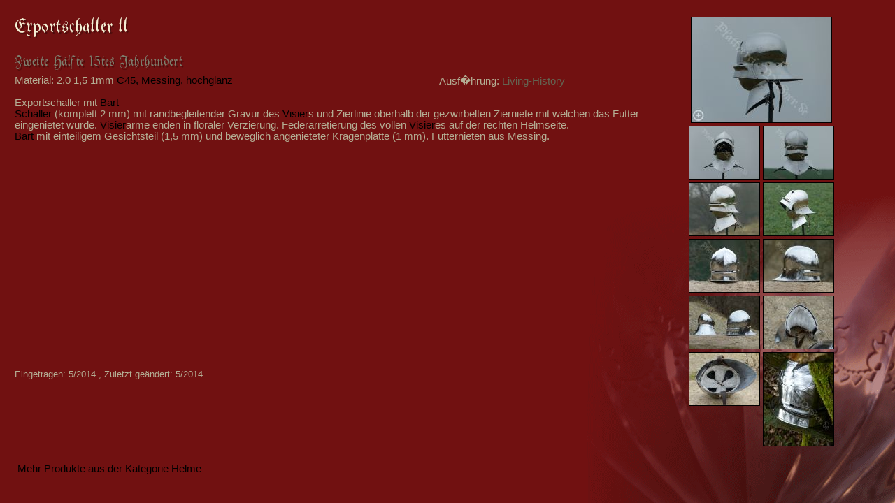

--- FILE ---
content_type: text/html
request_url: https://plattnerei-wiedner.de/produkt_details.php?prodid=138
body_size: 16087
content:
<!--<DOCTYPE html PUBLIC "-//W3C//DTD XHTML 1.1//de" "http://www.w3.org/TR/xhtml11/DTD/xhtml11.dtd"> -->
<html xmlns="http://www.w3.org/1999/xhtml" dir="ltr" lang="de"><head>
<meta name="robots" 				content="index, follow">	<title>Plattnerei Wiedner</title>
	<link rel="shortcut icon" href="./favicon.ico">
	<link rel="stylesheet"  	href="/./style/style.css">
	
	<!--<meta http-equiv="Content-Type"  	content="text/html; charset=iso-8859-1"> -->
	<meta http-equiv="Content-Type" content="text/html; charset=utf-8"/>
	<meta name="baseurl"             	content="https://www.Plattnerei-Wiedner.de"> 

		<meta name="description" 		content="Reproduktion historischer Harnische und Harnischteile, Maßanfertigungen für Museen, Living History, Schaukampf, Theater, Sport und Larp">
	<meta name="author" 			content="Christian Wiedner">
	<meta name="keywords" 			content="Gotischer,Harnisch,Brust,Rücken,Spätgotisch,Plattenrock,Krebs,Mailänder,Beinzeug,Armzeug,Kniekacheln,Panzerhandschuhe,Rüstung,gehärtet,Schaukampf,Larp,Living,History,Reenactment,Techniken,Plattnern,Plattnerei,Harnischmühle,Polieren">
		<meta name="Content-Language" 	content="de">
	<meta http-equiv="Language" 	content="de"> 
	<meta name="language-v"       	content="German">
	<meta name="revisit-after" 		content="7 days">
	<meta name="audience" 			content="Living History Darsteller, Museen, Privatleute, Larpspieler">
	<meta name="page-topic" 		content="Commercial">
	<meta name="page-type" 			content="Firmenseite">
	<meta name="location" 			content="Lieskau, Halle an der Saale, Sachsen, Deutschland">
	<meta name="coverage" 			content="Europa">
		<meta name="DC.Title" 			content="Plattnerei Wiedner">
	<meta name="DC.Creator" 		content="Christian Wiedner">
	<meta name="DC.Subject" 		content="Reproduktion historischer Harnische und Harnischteile, Maßanfertigungen für Museen, Living History, Schaukampf, Theater, Sport und Larp">
	<meta name="DC.Description"		content="Reproduktion historischer Harnische und Harnischteile, Maßanfertigungen für Museen, Living History, Schaukampf, Theater, Sport und Larp">
	<meta name="DC.Publisher" 		content="Plattnerei Wiedner">
	<meta name="DC.Contributor" 	content="Christian Wiedner">
	<meta name="DC.Date" 			content="1997">
	<meta name="DC.Type" 			content="Text">
	<meta name="DC.Format" 			content="text/html">
	<meta name="DC.Identifier" 		content="https://www.Plattnerei-Wiedner.de">
	<meta name="DC.Source" 			content="http://de.wikipedia.de/mittelalter">
	<meta name="DC.Language" 		content="de">
	<meta name="DC.Relation" 		content="Dynamisch generierte Unterseite">
	<meta name="DC.Coverage" 		content="Europa">
	<meta name="DC.Rights" 			content="https://www.Plattnerei-Wiedner.dehaftung.php">
<meta name="verify-v1" content="iCA/vwqJXEghJ2qf477EKz4neMWT4flLYJWxUMJ4ndU=" />
	<meta name="uptonow"			content="0.039422035217285">

	<script language="javascript" src="./scripts/imgchanger.js"></script>

<script language="javascript" src="./scripts/tooltips.js"></script>
	<script language="javascript">
	
		function showThumb(which)
		{
			
			var currentBigImageFileName 	= document.productForm.elements['imgbigfilename'].value;
			var currentBigImageText			= document.productForm.elements['imgbigtext'].value;
			var currentBigImageID			= document.productForm.elements['imgbigid'].value;
                        var currentBigImageFolder		= document.productForm.elements['imgbigfolder'].value;
			var currentBigImageRatio		= document.productForm.elements['imgbigratio'].value;
		
			var currentSmallImageFileName 	= document.productForm.elements['imgsmallfilename'+which].value;
			var currentSmallImageText		= document.productForm.elements['imgsmalltext'+which].value;		
			var currentSmallImageID			= document.productForm.elements['imgsmallid'+which].value;	
                        var currentSmallImageFolder			= document.productForm.elements['imgsmallfolder'+which].value;
			var currentSmallImageRatio			= document.productForm.elements['imgsmallratio'+which].value;
			
			var newBigImageThumb			= "produkt_bild.php?f="+currentSmallImageFileName+"&d="+currentSmallImageFolder+"&sz=m&z=1";
			var newSmallImageThumb			= "produkt_bild.php?f="+currentBigImageFileName+"&d="+currentBigImageFolder+"&sz=t";
			
			changeImg('imgbig'			,newBigImageThumb);	
			changeImg('imgsmall'+which	,newSmallImageThumb);	
			
			setTitle('imgbig'			,currentSmallImageText);	
			setTitle('imgsmall'+which	,currentBigImageText);
			
			document.productForm.elements['imgbigfilename'].value	= currentSmallImageFileName;
			document.productForm.elements['imgbigtext'].value		= currentSmallImageText;
			document.productForm.elements['imgbigid'].value			= currentSmallImageID;
			document.productForm.elements['imgbigfolder'].value			= currentSmallImageFolder;
                        document.productForm.elements['imgbigratio'].value			= currentSmallImageRatio;

			document.productForm.elements['imgsmallfilename'+which].value  	= currentBigImageFileName;
			document.productForm.elements['imgsmalltext'+which].value 		= currentBigImageText;	
			document.productForm.elements['imgsmallid'+which].value 		= currentBigImageID;
                        document.productForm.elements['imgsmallfolder'+which].value 		= currentBigImageFolder;
			document.productForm.elements['imgsmallratio'+which].value 		= currentBigImageRatio;

			scroll(0,0);
		}
		
		
		
		function showBig()
		{
			var currentID    = document.productForm.elements['imgbigid'].value;
                        var currentRatio = document.productForm.elements['imgbigratio'].value;
var height       = 600+20;
var width        = (height*currentRatio)+20;

			newwin= window.open('produkt_grossansicht.php?id='+escape(currentID ),'Produktbild','width='+width+',height='+height+',scrollbars=no');
		}

         
	document.onload=preloadImages('','produkt_bild.php?f=rOZ-GeM8vPDyegMx5F27dmahFx-FA.jpg&d=products&sz=m&z=1','produkt_bild.php?f=rOEVNF5Efo-yDp0isxhhI1SK-Eu-9.jpg&d=products&sz=m&z=1','produkt_bild.php?f=f4oa3DIhmsM6fvbG6KG8pC2uwbnhs.jpg&d=products&sz=m&z=1','produkt_bild.php?f=vH0h0hLVSPb4Ijuy6NDSTuJ8pCE-H.jpg&d=products&sz=m&z=1','produkt_bild.php?f=bZqqKd1Fh2UtKOfoP4D7UI6-1f9SY.jpg&d=products&sz=m&z=1','produkt_bild.php?f=WvdkVPQf-v0WIhAxqU74cthg7yGKx.jpg&d=products&sz=m&z=1','produkt_bild.php?f=24QmtyhufFKp9uHEDkPwJobraOape.jpg&d=products&sz=m&z=1','produkt_bild.php?f=d5GpMY9lSv-f5rSuEiBQp5sz44JGE.jpg&d=products&sz=m&z=1','produkt_bild.php?f=dOJjA6TUZq4R1mJPtvhjKnpvpQoAB.jpg&d=products&sz=m&z=1','produkt_bild.php?f=tzB2utQvF3dh8ul5fLQzMcfgOac1D.jpg&d=products&sz=m&z=1','produkt_bild.php?f=LUrLVFN6oknhD-SFWm1UllzYcYOMd.jpg&d=products&sz=m&z=1');

</script>
</head>

<body>
<div id="wrapper">
<a name="top"></a>
<div class="toolTip" id="leveldesc">Ausführung in handwerklich hochqualitativer Verarbeitung, mit Schwerpunkt auf die Umsetzung aller der Beleglage entsprechenden Details.</div>
<form name="productForm">
<table class="productDetails">
<tr>
	<th colspan="2" class="productName"><h1><img 	src			= '/parse_text.php?text=Exportschaller+ll&size=24&light=0&shadow=1&mw=70&a=-1' 
									alt			= 'Exportschaller ll' 
									title		='Exportschaller ll' 
									class='imgtext'></h1>
</th>
	<td rowspan="7" class="images" width="205">
	<table><tr><td colspan="2" class='productMasterImage'><img 		id			= "imgbig"
															name		= "imgbig"
															src			="produkt_bild.php?f=rOZ-GeM8vPDyegMx5F27dmahFx-FA.jpg&d=products&sz=m&z=1"
															alt			=""
															title		=""
															onclick		="showBig()"
														
			><input 	type='hidden' name='imgbigfilename' value='rOZ-GeM8vPDyegMx5F27dmahFx-FA.jpg'><input
					 type='hidden' name='imgbigtext' 		value=''><input
					 type='hidden' name='imgbigid' 			value='1153'><input
					 type='hidden' name='imgbigfolder' 		value='products'><input
					 type='hidden' name='imgbigratio' 		value='1.33'></td>
			</tr>
			<tr><td class='productGalleryImage'><img 		id			= "imgsmall1154"
															name		= "img1154"
															src			="produkt_bild.php?f=rOEVNF5Efo-yDp0isxhhI1SK-Eu-9.jpg&d=products&sz=t"
															alt			=""
															title		=""
															onclick		="showThumb(1154)"
													
		><input type='hidden' name='imgsmallfilename1154' value='rOEVNF5Efo-yDp0isxhhI1SK-Eu-9.jpg'><input
		 type='hidden' name='imgsmalltext1154' value=''><input
		 type='hidden' name='imgsmallid1154' value='1154'><input
		 type='hidden' name='imgsmallfolder1154' value='products'><input
		 type='hidden' name='imgsmallratio1154' value='1.33'></td><td class='productGalleryImage'><img 		id			= "imgsmall1155"
															name		= "img1155"
															src			="produkt_bild.php?f=f4oa3DIhmsM6fvbG6KG8pC2uwbnhs.jpg&d=products&sz=t"
															alt			=""
															title		=""
															onclick		="showThumb(1155)"
													
		><input type='hidden' name='imgsmallfilename1155' value='f4oa3DIhmsM6fvbG6KG8pC2uwbnhs.jpg'><input
		 type='hidden' name='imgsmalltext1155' value=''><input
		 type='hidden' name='imgsmallid1155' value='1155'><input
		 type='hidden' name='imgsmallfolder1155' value='products'><input
		 type='hidden' name='imgsmallratio1155' value='1.33'></td>
			</tr>
			<tr><td class='productGalleryImage'><img 		id			= "imgsmall1156"
															name		= "img1156"
															src			="produkt_bild.php?f=vH0h0hLVSPb4Ijuy6NDSTuJ8pCE-H.jpg&d=products&sz=t"
															alt			=""
															title		=""
															onclick		="showThumb(1156)"
													
		><input type='hidden' name='imgsmallfilename1156' value='vH0h0hLVSPb4Ijuy6NDSTuJ8pCE-H.jpg'><input
		 type='hidden' name='imgsmalltext1156' value=''><input
		 type='hidden' name='imgsmallid1156' value='1156'><input
		 type='hidden' name='imgsmallfolder1156' value='products'><input
		 type='hidden' name='imgsmallratio1156' value='1.33'></td><td class='productGalleryImage'><img 		id			= "imgsmall1157"
															name		= "img1157"
															src			="produkt_bild.php?f=bZqqKd1Fh2UtKOfoP4D7UI6-1f9SY.jpg&d=products&sz=t"
															alt			=""
															title		=""
															onclick		="showThumb(1157)"
													
		><input type='hidden' name='imgsmallfilename1157' value='bZqqKd1Fh2UtKOfoP4D7UI6-1f9SY.jpg'><input
		 type='hidden' name='imgsmalltext1157' value=''><input
		 type='hidden' name='imgsmallid1157' value='1157'><input
		 type='hidden' name='imgsmallfolder1157' value='products'><input
		 type='hidden' name='imgsmallratio1157' value='1.33'></td>
			</tr>
			<tr><td class='productGalleryImage'><img 		id			= "imgsmall1158"
															name		= "img1158"
															src			="produkt_bild.php?f=WvdkVPQf-v0WIhAxqU74cthg7yGKx.jpg&d=products&sz=t"
															alt			=""
															title		=""
															onclick		="showThumb(1158)"
													
		><input type='hidden' name='imgsmallfilename1158' value='WvdkVPQf-v0WIhAxqU74cthg7yGKx.jpg'><input
		 type='hidden' name='imgsmalltext1158' value=''><input
		 type='hidden' name='imgsmallid1158' value='1158'><input
		 type='hidden' name='imgsmallfolder1158' value='products'><input
		 type='hidden' name='imgsmallratio1158' value='1.33'></td><td class='productGalleryImage'><img 		id			= "imgsmall1159"
															name		= "img1159"
															src			="produkt_bild.php?f=24QmtyhufFKp9uHEDkPwJobraOape.jpg&d=products&sz=t"
															alt			=""
															title		=""
															onclick		="showThumb(1159)"
													
		><input type='hidden' name='imgsmallfilename1159' value='24QmtyhufFKp9uHEDkPwJobraOape.jpg'><input
		 type='hidden' name='imgsmalltext1159' value=''><input
		 type='hidden' name='imgsmallid1159' value='1159'><input
		 type='hidden' name='imgsmallfolder1159' value='products'><input
		 type='hidden' name='imgsmallratio1159' value='1.33'></td>
			</tr>
			<tr><td class='productGalleryImage'><img 		id			= "imgsmall1160"
															name		= "img1160"
															src			="produkt_bild.php?f=d5GpMY9lSv-f5rSuEiBQp5sz44JGE.jpg&d=products&sz=t"
															alt			=""
															title		=""
															onclick		="showThumb(1160)"
													
		><input type='hidden' name='imgsmallfilename1160' value='d5GpMY9lSv-f5rSuEiBQp5sz44JGE.jpg'><input
		 type='hidden' name='imgsmalltext1160' value=''><input
		 type='hidden' name='imgsmallid1160' value='1160'><input
		 type='hidden' name='imgsmallfolder1160' value='products'><input
		 type='hidden' name='imgsmallratio1160' value='1.33'></td><td class='productGalleryImage'><img 		id			= "imgsmall1161"
															name		= "img1161"
															src			="produkt_bild.php?f=dOJjA6TUZq4R1mJPtvhjKnpvpQoAB.jpg&d=products&sz=t"
															alt			=""
															title		=""
															onclick		="showThumb(1161)"
													
		><input type='hidden' name='imgsmallfilename1161' value='dOJjA6TUZq4R1mJPtvhjKnpvpQoAB.jpg'><input
		 type='hidden' name='imgsmalltext1161' value=''><input
		 type='hidden' name='imgsmallid1161' value='1161'><input
		 type='hidden' name='imgsmallfolder1161' value='products'><input
		 type='hidden' name='imgsmallratio1161' value='1.33'></td>
			</tr>
			<tr><td class='productGalleryImage'><img 		id			= "imgsmall1162"
															name		= "img1162"
															src			="produkt_bild.php?f=tzB2utQvF3dh8ul5fLQzMcfgOac1D.jpg&d=products&sz=t"
															alt			=""
															title		=""
															onclick		="showThumb(1162)"
													
		><input type='hidden' name='imgsmallfilename1162' value='tzB2utQvF3dh8ul5fLQzMcfgOac1D.jpg'><input
		 type='hidden' name='imgsmalltext1162' value=''><input
		 type='hidden' name='imgsmallid1162' value='1162'><input
		 type='hidden' name='imgsmallfolder1162' value='products'><input
		 type='hidden' name='imgsmallratio1162' value='1.33'></td><td class='productGalleryImage'><img 		id			= "imgsmall1163"
															name		= "img1163"
															src			="produkt_bild.php?f=LUrLVFN6oknhD-SFWm1UllzYcYOMd.jpg&d=products&sz=t"
															alt			=""
															title		=""
															onclick		="showThumb(1163)"
													
		><input type='hidden' name='imgsmallfilename1163' value='LUrLVFN6oknhD-SFWm1UllzYcYOMd.jpg'><input
		 type='hidden' name='imgsmalltext1163' value=''><input
		 type='hidden' name='imgsmallid1163' value='1163'><input
		 type='hidden' name='imgsmallfolder1163' value='products'><input
		 type='hidden' name='imgsmallratio1163' value='0.75'></td>	</tr></table></td>
</tr>
<tr>
	<th colspan="2" class="productTime"><img 	src			= '/parse_text.php?text=Zweite+H%E4lfte+15tes+Jahrhundert&size=18&light=1&shadow=1&mw=50&a=-1' 
									alt			= 'Zweite H�lfte 15tes Jahrhundert' 
									title		='Zweite H�lfte 15tes Jahrhundert' 
									class='imgtext'></th>
</tr>
<tr>
	<td class="productMaterial">Material: 2,0  1,5  1mm <a href='faq.php#faq-14'>C45, Messing, hochglanz</a></td>
	<td class="productLevel">Ausf�hrung:<div class="hasToolTip" onmouseover="showToolTip('leveldesc');"
onmouseout="hideToolTip('leveldesc');"> Living-History</div></td>
</tr>

<tr>
	<td colspan="2" class="productDesc">Exportschaller mit <a class="link" href="glossar.php?letter=B#Bart">Bart</a><br /><a class="link" href="glossar.php?letter=S#Schaller">Schaller</a> (komplett 2 mm) mit randbegleitender Gravur des <a class="link" href="glossar.php?letter=V#Visier">Visier</a>s und Zierlinie oberhalb der gezwirbelten Zierniete mit welchen das Futter eingenietet wurde. <a class="link" href="glossar.php?letter=V#Visier">Visier</a>arme enden in floraler Verzierung. Federarretierung des vollen <a class="link" href="glossar.php?letter=V#Visier">Visier</a>es auf der rechten Helmseite. <br /><a class="link" href="glossar.php?letter=B#Bart">Bart</a> mit einteiligem Gesichtsteil (1,5 mm) und beweglich angenieteter Kragenplatte (1 mm). Futternieten aus Messing.</td>
</tr>

<tr>
	<td colspan="2" class="productDates">
Eingetragen: 5/2014 , 
Zuletzt ge&auml;ndert: 5/2014</td>
</tr>

<tr>
	<td colspan="2" class="productPrice">
</td>
</tr>
</table>
</form>
<div class="productCategory"><a href="produkt_kategorie.php?catid=2">Mehr Produkte aus der Kategorie Helme</a>
</div>
<!-- (0.053846120834351) --><div>
</body>
</html>


--- FILE ---
content_type: text/css
request_url: https://plattnerei-wiedner.de/style/style.css
body_size: 27534
content:
/*  
******************************************************************
Project:			Plattnerei-Wiedner.de Dynamic Version (v1.0)
Language:		  multilingual          
Purpose:			Global stylesheet
******************************************************************
$Workfile: style.css $
$Author: Jens B�rner $
$Date: 11.02.06 19:32 $
$Revision: 4 $
**************
$Log: /diu-minnezit.de/STYLE/style.css $	

******************************************************************
*/

/*--------------------------------------------------
general
----------------------------------------------------*/
body
{
	font-family:"Trebuchet MS","Book Antiqua","Arial";
}

body, body table, body td, body th
{
 font-size: 11pt;
}

body.intern, body.intern table, body.intern th, body.intern td
{
 font-size:9pt;
}

body.internnav, body.internnav table, body.internnav th, body.internnav td
{
 font-size:9pt;
}

/*--------------------------------------------------
Body
----------------------------------------------------*/
/* main content */
body
{
	background: #711111 url('../images/bg_harness.png') no-repeat fixed bottom right;
	padding:10px;
	/*color:black;*/
color:#b4ae94;
	
}
body.intern
{
    color:black;
}
body.popup
{
	background: #711111 url('../images/bg_harness.png') no-repeat fixed bottom right;
	padding:2px;
	color:black;
}
/*
HTML {
overflow: -moz-scrollbars-vertical;
}
* html
{
overflow-y: scroll;
}
*/
#wrapper
{
	width: 95%;
}


body.nav
{
	background: #711111;
}

/*--------------------------------------------------
Body intern
----------------------------------------------------*/
body.internnav
{
	background: white;
	padding: 0px;
	margin: 2px;
}
body.intern
{
	background: white url('../images/bg_harness_white.jpg') no-repeat fixed bottom right;
	padding: 5px;
}
body.internpopup
{
	background: white url('../images/bg_harness_white.jpg') no-repeat fixed bottom right;
	padding: 0px;
}
body.internmedia
{
	background: white;
	padding: 0px;
	margin: 0px;
}
/*--------------------------------------------------
menu intern
----------------------------------------------------*/
ul.menu
{
	list-style-type:none;
	list-style-position:outside;
	padding:2px;
	margin:0px;
	
	-moz-border-radius-bottomleft:4px;
	-moz-border-radius-bottomright:4px;
	-moz-border-radius-topleft:4px;
	-moz-border-radius-topright:4px;
	color:black;
	border: 1px solid silver;
	width: 140px;
	background: #F0F0F0;
	margin:0px;
}
ul.menu ul
{
	list-style-type:none;
	list-style-position:outside;
	padding-left:0px;
	margin:0px;
}

.internnav ul li
{
	padding: 1px;
	list-style-type:none;
	text-align:left;
}

.internnav ul li a
{
	color:black;
}

div.menuItem
{
	padding-left:2px;
	margin:0px;
	border: 1px solid #F0F0F0;
}

div.menuItem:hover
{
	-moz-border-radius-bottomleft:4px;
	-moz-border-radius-bottomright:4px;
	-moz-border-radius-topleft:4px;
	-moz-border-radius-topright:4px;
	border: 1px solid silver;
	background: #D0D0D0;
}
div.menuItem:hover a
{
	color: #711111;
}
* html div.menuItem a
{
	border: 1px solid transparent;
	padding-left: 2px;
	padding-right: 2px;
}
* html div.menuItem a:hover
{
	color: #711111;
	border: 1px solid silver;
	padding-left: 2px;
	padding-right: 2px;
	background: #D0D0D0;
}
div.menuHeadline
{
	font-weight:bold;
	
	margin:0px;
	border: 1px solid #F0F0F0;
}
/*--------------------------------------------------
intern start
----------------------------------------------------*/
#internStart
{
	border-collapse:seperate;
	border-spacing:10px;
}
#internStart td ul li a
{
}

/*--------------------------------------------------
Framework
----------------------------------------------------*/
table
{
empty-cells:show; 
}
/* outside the main content */
.bordertop
{
	background: url('../images/bg_border_top.png') repeat-x top left;
}
#right
{
	background: #414141 url('../images/bg_gen.jpg') repeat;
	margin: 0px;
	padding:0px;
	height:100%;
}
#rightcontainer
{
	background: url('../images/bg_right_bar.png') repeat-y;
	height:100%;
}
#rightcontent
{
	width:100%;
	height:100%;
	background: url('../images/bg_right.jpg') no-repeat bottom left;
	border-collapse: collapse;
}
#rightcontent td
{
	margin: 0px;
	padding: 0px;
}
#rightright
{
	width:33px;
}
#rightleft
{
	
	width:17px;
	height:100%;
}

#top
{
	background: #414141 url('../images/bg_gen.jpg') repeat;
	margin: 0px;
	padding:0px;
}
#topcontainer
{
	background: url('../images/bg_top.jpg') repeat-x top right;
}
#topcontent
{
	width:100%;
	height:100%;
	border-collapse: collapse;
	
}
#topcontent td
{
	margin: 0px;
	padding: 0px;
}
#topright
{
	background: url('../images/bg_top_right.jpg') no-repeat top right;
	width: 50px;
	height:150px;
}
#topmain
{
	background: url('../images/bg_top_header.jpg') no-repeat top left;
	height:150px;
	vertical-align:bottom;
}

#topleft
{
	background: url('../images/bg_top_left.jpg') no-repeat top left;
	width: 248px;
	height:150px;
}
#topmark
{
 	width:96px;
	height:97px;
	border:0px;
	position:absolute;
	top:13px;
	left:116px;
}
#toptitle
{
 	width:534px;
	height:101px;
	border:0px;
	position:absolute;
	top:17px;
	left:258px;
}

#nav
{
	background: #414141 url('../images/bg_gen.jpg') repeat;
	margin: 0px;
	padding:0px;
}
#navcontainer
{
	background: url('../images/bg_nav_bar.png') repeat-y;
	width:100%;
	height:100%;

}
#navcontent
{
	width:100%;
	height:100%;
	background: url('../images/bg_nav_armour.png') no-repeat bottom left;
	border-collapse: collapse;
}
#navcontent td
{
	margin: 0px;
	padding: 0px;
}
#navtop
{
	width:161;
	height:200;
	vertical-align:top;
	text-align:right;
}
#navleft
{
	width:87px;
}

#bottom
{
	background: #414141 url('../images/bg_gen.jpg') repeat;
	margin: 0px;
	padding:0px;
}
#bottomcontainer
{
	background: url('../images/bg_bottom_bar.png') repeat-x;
	width:100%;
	height:100%;

}
#bottomcontent
{
	width:100%;
	height:100%;
	background: url('../images/bg_bottom.jpg') no-repeat bottom right;
	border-collapse: collapse;
}
#bottomcontent td
{
	margin:0px;
	padding:0px;
}
#bottomarmour
{
	background: url('../images/bg_bottom_armour.png') no-repeat top left;
 	width:137;
	 height:46;
}
#bottomnavleft
{
	background: url('../images/bg_bottom_nav.png') repeat-x;
	vertical-align:top;
	width: 111;
	height:46;
}
#bottomnav
{
	vertical-align:top;
}

/*--------------------------------------------------
Basic Tags
----------------------------------------------------*/
th
{
	text-align: left;
}

/*--------------------------------------------------
lists
----------------------------------------------------*/
input.text, textarea, select
{
	border: 1px solid black;
	background: url('../images/inputbg.jpg');
}
input.submit, input.button
{
	background: url('../images/inputbg3.jpg');
	border-right: 1px solid black;
	border-bottom: 1px solid black;
	border-top: 1px solid #ad715f;
	border-left: 1px solid #ad715f;
	padding: 2px;
	color:#f2efd2;
}


body.intern textarea, body.intern select,body.intern input.text,body.internpopup textarea, body.internpopup select,body.internpopup input.text
{
	border: 1px solid gray;
	background: white;
}
body.intern input.submit, body.intern input.button, body.internpopup input.submit, body.internpopup input.button
{
	background: transparent;
	border: 1px solid gray;
	padding: 2px;
	color:black;
}


/*--------------------------------------------------
lists
----------------------------------------------------*/
ul.leftmenu
{
	padding: 0px;
	margin:0px;
}
ul.leftmenu li
{
	list-style-type: none;
	display: inline; 
	padding: 0px;
	margin:0px;
}
ul.topmenu
{
	padding: 0px;
	margin:0px;
}
ul.topmenu li
{
	list-style-type: none;
	display: inline; 
	padding: 0px;
	margin:0px;
}
ul.bottommenu
{
	padding: 0px;
	margin:0px;
}
ul.bottommenu li
{
	list-style-type: none;
	display: inline; 
	padding: 0px;
	margin:0px;
}

/*--------------------------------------------------
media gallery
----------------------------------------------------*/
.mediagallery
{
	height: 100%;
	width:100%;
	border-left: 1px solid silver;
	border-right: 1px solid silver;
	background:#F0F0F0;
	border-collapse: collapse;
}
.mediagallery #spacer
{
	height: 100%;
}
.mediagallery .imageName,.mediagallery .imageNameMaster
{
	
	text-align: center;
	height: 20px;
	background: #D0D0D0;
	border-top: 1px solid gray;
	border-left:1px solid gray;
	border-right: 1px solid gray;
}

.mediagallery .image,.mediagallery .imageMaster
{
	text-align: center;
	height: 100px;
	background: #D0D0D0;
	border-left:1px solid gray;
	border-right: 1px solid gray;
}
.mediagallery .image img,.mediagallery .imageMaster img
{
 border:1px solid black;
}
.mediagallery .image img:hover,.mediagallery .imageMaster img:hover
{
 border:1px solid #7d0b0b;
}
.mediagallery .imageDesc,.mediagallery .imageDescMaster
{
	
	text-align: center;
	background: #D0D0D0;
	border-bottom: 1px solid gray;
	border-left:1px solid gray;
	border-right: 1px solid gray;
}

.mediagallery .imageNameMaster,.mediagallery .imageNameMaster,.mediagallery .imageMaster,.mediagallery .imageDescMaster
{
	background: #b8a0a0;
}

.mediagallery .imageActions
{

	text-align: center;
	vertical-align:top;
	padding: 0px 0px 10px 0px;
        margin: 0px;
}
div.bottomTab
{
	-moz-border-radius-bottomleft:4px;
	-moz-border-radius-bottomright:4px;
	display: inline-table;
	border-collapse:separate;
	border-spacing:0;
        border-top: 1px solid silver;
        border-left: 1px solid gray;
        border-right: 1px solid gray;
        border-bottom: 1px solid gray;
        vertical-align:top;
	margin-left:2px;
	padding-left:4px;
	padding-right:4px;
	padding-top:0px;
	padding-bottom:1px;
	margin-bottom:0px;
	margin-top:0px;
	background: #DFDFDF url('../images/gray-grad.png') repeat-x left top;
}

 div.bottomTab a
{
	font-weight:normal;
	color: black;
        font-size:8pt;
}
div.bottomTab:hover
{
	border-color:#7d0b0b #7d0b0b #7d0b0b #7d0b0b;
}
div.bottomTab a:hover
{
	color: #7d0b0b;
}
* html div.bottomTab
{
	display:inline;
	clear: left;
}

* html div.bottomTab a:hover
{
	color: #7d0b0b;
	text-decoration:underline;
}
.mediagallery .add
{
	text-align: center;
	border-bottom: 1px solid gray;
	margin-bottom:10px;
	padding-bottom: 0px;
	vertical-algin:bottom;
}	
.editForm .image
{
	 border:1px solid #7d0b0b;
}
/*--------------------------------------------------
Links
----------------------------------------------------*/
a
{
	/*color: #646452;*/
color:black;
text-decoration:none;
}
a:hover
{
	color: #f2efd2;
text-decoration:underline;
}
body.intern a,body.internnav a
{
	color: darkred;
text-decoration:none;
}
body.intern a:hover,body.internnav a:hover
{
	color: navy;
text-decoration:underline;
}
/*--------------------------------------------------
Images
----------------------------------------------------*/
img
{
	border-color : black;
}

/*--------------------------------------------------
Headlines
----------------------------------------------------*/
h1,h2,h3,h4,h5,h6
{
	color:#f4eed4;
}

body.intern h1, body.intern h2, body.intern h3, body.intern h4,body.intern h5, body.intern h6
{
	color:black;
}
h1
{
	
	font-size:1.5em;
	font-weight:bold;
}

h2
{	
	font-size:1.4em;
	font-weight:bold;
	
}

h3
{	
	font-size:1.3em;
	font-weight:bold;
	
}

h4
{	
	font-size:1.2em;
	font-style : italic;
	
}
h5
{	
	font-size:1.1em;
	font-style : italic;
	
}
h6
{	
	font-size:1em;
	font-style : italic;
	
}

/*--------------------------------------------------
faq
----------------------------------------------------*/
#faq-questions
{
	list-style-image: url('../images/fleurdelys_bg.png');

}
#faq-questions li
{
	

}
#faq-questions li a
{
	

}
#faq-answers
{
	width: 80%;
}
#faq-answers th.question
{
	padding-top: 10px;

}
#faq-answers td.answer, #faq-answers td.answer a
{
	
}
#faq-answers td.backlink
{
	padding-bottom: 20px;
	border-top: 1px solid black;
	font-size:90%;
}

#faq-answers td.backlink a
{

}
/*--------------------------------------------------
about us
----------------------------------------------------*/
#aboutUs
{
	border-spacing:10px;
}
#aboutUs th,#aboutUs td
{
	vertical-align:top;
}
/*--------------------------------------------------
glossary
----------------------------------------------------*/
#glossary
{
	border-spacing:10px;
}
#glossaryTabRow
{
	border-collapse:collapse;
	border-spacing:0px;
}
#glossaryTabRow td
{
	padding:0px;
	margin:0px;
}
#glossaryContent th
{
	
	font-weight:bold;
}
#glossaryContent td, #glossaryContent td a
{
	
}
#glossaryContent td a
{
	color: gray;
	font-weight:normal;
}
#glossaryContent td a:hover
{
	color: #f2efd2;
}
/*--------------------------------------------------
main page list class
----------------------------------------------------*/
table.dataList
{
	-moz-border-radius-bottomleft:4px;
	-moz-border-radius-bottomright:4px;
	-moz-border-radius-topleft:4px;
	-moz-border-radius-topright:4px;
	border-color:#DFDFDF;
	border-collapse:seperate;
	outline-color:-moz-use-text-color;
	outline-style:none;
	outline-width:0;
	padding:0;
	margin:0;
	
	border-spacing:0;
	border-style:solid;
	border-width:1px;
	clear:both;
	width:95%;
}
* html table.dataList
{
	border-collapse:collapse;
}
table.dataList th
{
	background: #DFDFDF url('../images/gray-grad.png') repeat-x left top;
	border-color:#DFDFDF;
	border-bottom-style:solid;
	border-bottom-width:1px;
	border-spacing:0;
	vertical-align:text-top;
	
	color:black;
	font-weight:bold;
	
	padding: 5px;
}
table.dataList th a
{
	color: black;
	
	margin-left:15px;
}
table.dataList th a:hover
{
	color: #7d0b0b;
	
	display: list-item;
	list-style-position:outside;
	list-style-image:  url('../images/topdown.png'); 
	list-style-type:none;
	margin-left:15px;
}

table.dataList td
{
	
	border-bottom-style:solid;
	border-left-style:dotted;
	border-left-width:1px;
	border-bottom-width:1px;
	color:black;
	background-color: #FBFBFB;
	border-color:#DFDFDF;
	
	padding-bottom : 2px;
	padding-left : 5px;
	padding-right : 5px;
	padding-top : 2px;
}

table.dataList td img.media
{
	border: 1px solid black;
}
table.dataList td a
{
	
	font-weight:normal;
}
table.dataList td a:hover
{
	color:navy;
	text-decoration:underline;
}

div.actionTab
{
	-moz-border-radius-topleft:4px;
	-moz-border-radius-topright:4px;
	display: inline-table;
	border-color:#DFDFDF;
	border-collapse:separate;
	border-spacing:0;
	border-style:solid;
	border-width:1px;
	margin-left:7px;
	padding-left:5px;
	padding-right:5px;
	padding-top:2px;div
	padding-bottom:2px;
	background: #DFDFDF url('../images/gray-grad.png') repeat-x left top;
}
* html div.actionTab
{
	display:inline;
	clear: left;
}
div.actionTab a
{
	font-weight:normal;
	color: black;
        font-size: 8pt;
}
div.actionTab:hover
{
	border-color:#7d0b0b #7d0b0b #DFDFDF #7d0b0b;
}
div.actionTab:hover a
{
	color: #7d0b0b;
}
* html div.actionTab a:hover
{
	color: #7d0b0b;
	text-decoration:underline;
}
table.dataPaging
{
	width:100%;
	border-collapse: collapse;
	empty-cells: show;
}
table.dataPaging td
{
	background:transparent;
}
table.dataPaging td a, table.dataPaging td a:hover
{
	margin:0px;
}
table.dataPaging td.dataEntryNum
{
	text-align:left;
	font-style:italic;
	color:gray;
	font-weight:normal;
}
table.dataPaging td.dataPageNum
{
	text-align:right;
}
table.dataPaging td.dataPageNum a:hover
{
	display: inline;
}
/*--------------------------------------------------
search from
----------------------------------------------------*/
table.searchForm th
{
	
	font-weight:bold;
}

/*++++++++++++++++++
News 
+++++++++++++++++++*/
td.newsDate
{
 vertical-align:top;
}
td.newsPage
{
 vertical-align:top;
}

td.newsAuthor
{
	font-size:90%;
	 vertical-align:top;
}
td.newsText
{
	padding-bottom:10px;
	vertical-align:top;
}
/*++++++++++++++++++
Events 
+++++++++++++++++++*/

/*canceled*/
.eventHeadCanceled, .eventHeadCanceled A
{
	font-weight:bold;
	
	text-decoration: line-through;
}
.eventNormalCanceled, .eventNormalCanceled A
{

	font-weight:normal;
	text-decoration: line-through;
}
.eventTextCanceled, .eventTextCanceled A
{

	font-weight:normal;
	text-decoration: line-through;
}


/*canceled and over*/
.eventHeadCanceledOver, .eventHeadCanceledOver A
{
	font-weight:bold;
	color:silver;
	
	text-decoration: line-through;
}
.eventNormalCanceledOver, .eventNormalCanceledOver A
{

	font-weight:normal;
	color:silver;
	text-decoration: line-through;
}
.eventTextCanceledOver, .eventTextCanceledOver A
{

	font-weight:normal;
	color:silver;
	text-decoration: line-through;
}

/*over*/
.eventHeadOver,.eventHeadOver A
{
	font-weight:bold;
	color:gray;
	
}
.eventNormalOver, .eventNormalOver A
{
	color:gray;
	
	font-weight:normal;
}
.eventTextOver, .eventTextOver A
{
	color:gray;
	
	font-weight:normal;
}

/*currently there*/
.eventHeadThere,.eventHeadThere A
{
	color:darkgreen;
	font-weight:bold;
	
}
.eventNormalThere, .eventNormalThere A
{

	font-weight:normal;
	color:darkgreen;
}
.eventTextThere, .eventTextThere A
{

	font-weight:normal;
	color:darkgreen;
}

/*normal*/
.eventHead,.eventHead A
{

	font-weight:bold;
	
}
.eventNormal, .eventNormal A
{

	
	font-weight:normal;
}
.eventText, .eventText A
{
	
	font-weight:normal;
}
.eventCurrentYear A
{
	
	
	font-weight:bold;
}
.eventCurrentYear
{
	border-right: 1px solid Black;
}
.eventYear
{
	border-right: 1px solid Black;
}
.eventYear A
{

	color:gray;
	
	font-weight:normal;
}
/*++++++++++++++++++
menu categories
+++++++++++++++++++*/
.menutree ul li div.inactive
{
 color:gray;
}
.menutree ul li
{
 padding-top: 5px;
 padding-bottom:5px;
}


/*++++++++++++++++++
Help/Notes 
+++++++++++++++++++*/
.note
{
	background-color : #FAFAD2;
	font-weight:normal;
	width:auto;
	display: table-cell;
	/*white-space:nowrap;*/
	
	border : 1px dashed Black;
	color:black;
	font-size:80%;
	padding:2px 2px 2px 2px;
	margin: 10px 10px 10px 10px;

}

.alert
{
	background-color : #FFFAFA;
	font-weight:normal;
	width:auto;
	display: table-cell;
	/*white-space:nowrap;*/
	
	border : 1px dashed darkred;
	color:red;
	padding:2px 2px 2px 2px;
	margin: 10px 10px 10px 10px;

}

.hasToolTip
{
 color: #646452;
border-bottom: 1px dashed #646452;
display:inline;

}

.toolTip
{
	background-color : #FAFAD2;
	font-weight:normal;
	width:auto;
	display: table-cell;

visibility:hidden;
	position:absolute;
	border : 1px dashed Black;
	color:black;
	font-size:80%;
	padding:2px 2px 2px 2px;
	margin: 10px 10px 10px 10px;

}
/*++++++++++++++++++
Success-Messages 
+++++++++++++++++++*/
.success
{
	font-weight:bold;
	color: Green;	
}

.successSmall
{
	font-weight:bold;
	font-size: 8pt;
	color: Green;	
}

/*++++++++++++++++++
Error-Messages 
+++++++++++++++++++*/
.error
{
	font-weight:bold;
	color: #CC3300;
}
.errorSmall
{
	font-weight:bold;
	font-size: 8pt;
	color: #CC3300;
}


/*++++++++++++++++++
Links 
+++++++++++++++++++*/
.linkCountry
{
	font-weight:bold;
	
}
.linkCentury
{
	
	font-weight:bold;
	
}
.linkName
{
	
}
.linkDesc
{
	
}
.linkLanguage
{
font-style:italic;
font-size:90%;
}
.links
{
 height:80%;
 width:100%;
}
.links td
{
	
	vertical-align:top;
}
.linkCats
{
	border-right: 1px dashed black;
	padding-right: 5px;
	width:22%;
	
}
.linkList
{
	
	padding-left:10px;
}

/*++++++++++++++++++
products 
+++++++++++++++++++*/
.productCategory
{
	float:left;
	margin-top: 5px;
	margin-bottom: 5px;
	margin-left: 7px;
	margin-right: 7px;
}
.productCategory img, .productCategory a img
{
	border:0;
}

div.productImageNav
{
  padding: 2px;
  font-weight:bold;
  display: inline;
  margin-left: 10px;
  margin-right: 10px;
  
}
div.productImageNav img
{
  border: 0px;
  margin-left: 5px;
  margin-right: 5px;
}

div.productImageNav a img
{
  border: 0px;
  margin-left: 5px;
  margin-right: 5px;
}

div.productImageNav a
{
  color:#b4ae94;
}
div.productImageNav a:hover
{
  color: white;
  font-decoration: none;
}

div.product
{
	float:left;
	margin-bottom: 30px;
	margin-left: 2px;
	margin-right: 2px;
	/*height:280px;*/
	/*width: 550px;*/

}

table.product td
{
 vertical-align:top;
 padding:1px;

}
table.product td a
{
 text-decoration:none;
}
table.product td.productTime
{
 font-weight:bold;
height:20px;
}
table.product td.productName
{
height:20px;
}
table.product td.productLink
{
height:20px;
}
table.product td.productshortDesc
{
 height:100%;
}

.product img, .product a img
{
	border:1px solid black;
}
/*
++++++++++++++++++++++++++++++++++++++++++++++++++++++++++++++++++++++++

product details page

++++++++++++++++++++++++++++++++++++++++++++++++++++++++++++++++++++++++
*/


table.productDetails
{
	 width:100%;
}
table.productDetails td, table.productDetails th
{
  	vertical-align:top;
}
table.productDetails th.productName
{
	height:35px;
  	vertical-align:top;
}
table.productDetails th.productTime
{
	height:30px;
  	vertical-align:top;
}
table.productDetails td.productDesc
{
  	vertical-align:top;
}
table.productDetails td.productLevel
{
  	vertical-align:top;
height:30px;
}
table.productDetails td.productMaterial
{
  	vertical-align:top;
height:30px;
}
table.productDetails td.productDates
{
 font-size: 90%;
  	vertical-align:top;
}
table.productDetails td.productPrice
{
 font-style: italic;
 font-size:110%;
 color:#f4eed4;
 font-decoration: underline;
  vertical-align:top;
}
table.productDetails td.images
{
	
}
table.productDetails td.images td
{
	text-align:center;
}
.productMasterImage img, .productGalleryImage img
{
	border:1px solid black;
}

.productMasterImage
{
	margin: 1px;
}

.productGalleryImage
{
	margin: 1px;
}
/*
++++++++++++++++++++++++++++++++++++++++++++++++++++++++++++++++++++++++

product image large

++++++++++++++++++++++++++++++++++++++++++++++++++++++++++++++++++++++++
*/
.productImageLarge
{
	text-align:center;
}
.productImageLarge img
{
	border: 1px solid black;
}
.productImageName
{
	text-align:center;
	font-weight: bold;
	color:#f4eed4;
}
.productImageDesc
{
	text-align:center;
        color:#c4bea4;
}
/*++++++++++++++++++
imprint 
+++++++++++++++++++*/
#heads th, #webmasters th
{
	
	font-weight:bold;
	
}
#heads td, #webmasters td
{
	
	
}
#heads td a,#webmasters td a
{
	
	
}

/*++++++++++++++++++
headline images 
+++++++++++++++++++*/
img.headline, img.subheadline, img.imgtext
{
 border: 0;
}

/*++++++++++++++++++
contact 
+++++++++++++++++++*/
#contactForm th
{
	width:30%;
	font-weight:bold;
	
}
#contactForm td
{
	
	
}

/*++++++++++++++++++
guestbook 
+++++++++++++++++++*/
#guestBookForm
{
 border-collapse:collapse;
 margin: 10px;
}
#guestBookForm th
{
	
	width:30%;
	padding-right:10px;
	text-align:left;
	vertical-align:top;

}
#guestBookForm td
{
	
	
	padding:2px;
}

#guestBook
{
	width:90%;
}

.entry
{
	width:100%;
}
.guestBookText
{
	
	font-weight:normal;
	color:black;
	padding:10px;
	border-top: 1px solid black;
	margin:10px;
	width:100%;
	background: url('../images/inputbg.jpg')
}

.guestBookAuthor
{
	
	font-weight:normal;
	width:50%;
		
	font-weight:bold;
	text-align:left;
}

.guestBookDate
{
	
	font-weight:normal;
	text-align:right;
	width:50%;
		
}
.guestBookComment
{
	color : Gray;
	
	font-style : italic;
}

.guestBookComment A
{
	color : #778899;
	
	font-style : italic;
	text-decoration : underline;
}

/*++++++++++++++++++
persons 
+++++++++++++++++++*/
.personJob
{
	
	font-weight:bold;
		
}

.personName
{
	font-style : italic;
}

.personRoleName
{
	
	font-weight:bold;
		
}

.personBirthyear
{
	
	font-weight:normal;
		
}
.personDescription
{
	font-style : italic;
}

/*+++++++++++++++++++++++++++++++++++++++++++++++++++++++++++++++++

Intern 

++++++++++++++++++++++++++++++++++++++++++++++++++++++++++++++++++*/
.navIntern, .navIntern A
{
	font-weight:normal;
	color:#CA0000;
		
}
.navInternTop, .navInternTop A
{
	color:black;
	font-weight: bold;
		
}

div.tabBox
{
 border-top: 1px solid gray;
border-left: 1px dotted gray;
border-right: 1px dotted gray;
border-bottom: 1px dotted gray;

 	padding-bottom : 5px;
	padding-left : 5px;
	padding-right : 5px;
	padding-top : 5px;
}
/*++++++++++++++++++
standard forms intern 
+++++++++++++++++++*/
TABLE.editForm
{
	border: 0px;
	width:95%
}
TABLE.editForm TD
{
	color:black;
	
	padding-bottom : 2px;
	padding-left : 2px;
	padding-right : 2px;
	padding-top : 2px;
}
TABLE.editForm TH
{
	
	color:black;
	font-weight:bold;
	
	
}

TABLE.dataForm
{
	border: 1px solid Black;
	border-collapse : collapse;
	width:95%
}
TABLE.dataForm TD
{
	border: 1px dashed black;
	background-color : #F0F0F0;
	color:black;
	
	padding-bottom : 2px;
	padding-left : 2px;
	padding-right : 2px;
	padding-top : 2px;
}

TABLE.dataForm TD A
{
	color: darkred;
	
}
TABLE.dataForm TD A:hover
{
	color: navy;
	border-bottom: 1px navy dotted;
	
}

TABLE.dataForm TH
{
	background-color : silver;
	border: 1px solid Black;
	color:#f2efd2;
	font-weight:bold;
	
	padding-bottom : 2px;
	padding-left : 2px;
	padding-right : 2px;
	padding-top : 2px;
}
TABLE.dataForm TH A
{
	font-weight:bold;
	color:darkred;
}
TABLE.dataForm TH A:hover
{
	font-weight:bold;
	color:navy;
	border-bottom: 1px navy dotted;
}


/*++++++++++++++++++
starting page intern
+++++++++++++++++++*/
TABLE.dataForm TD.birthdayToday
{
	color : Red;
	font-weight:bold;
	
}
TABLE.dataForm TD.birthdayTomorrow
{
	color : #FF6347;
	font-weight:bold;
	
}
TABLE.dataForm  TD.birthdayThisWeek
{
	color : #FA8072;
	font-weight:bold;
	
}
TABLE.dataForm  TD.birthdayNextWeek
{
	color : #F4A460;
	font-weight:bold;
	
}

TABLE.dataForm TD.birthdayThisMonth
{
	color : #32CD32;
	font-weight:bold;
	
}

TABLE.dataForm TD.eventToday
{
	color : Red;
	font-weight:bold;
	
}
TABLE.dataForm TD.eventTomorrow
{
	color : Red;
	font-weight:bold;
	
}
TABLE.dataForm  TD.eventThisWeek
{
	color : #FA8072;
	font-weight:bold;
	
}
TABLE.dataForm  TD.eventNextWeek
{
	color : #F4A460;
	font-weight:bold;
	
}

TABLE.dataForm TD.eventThisMonth
{
	color : #32CD32;
	font-weight:bold;
	
}


/*++++++++++++++++++
calendar
+++++++++++++++++++*/
table.calendar {
    width: 100%;
	border: 1px solid Black;
	margin: 2px;
	border-collapse : collapse;
}

table.calendar td {
    text-align: center;
	 border: 1px dotted black;
	
}

table.calendar td a {
    display: block;
	 color:silver;
	
}

table.calendar td a:hover {
    background-color : #f2efd2;
	color:black;
	filter:Alpha(opacity=50);
	opacity:0.5;
	-moz-opacity:0.5;
	-khtml-opacity:0.50;
	filter:progid:DXImageTransform.Microsoft.Alpha(opacity=50);
	
}

table.calendar th {
     background-color : #f2efd2;
	 filter:Alpha(opacity=50);
	opacity:0.5;
	-moz-opacity:0.5;
	-khtml-opacity:0.50;
	filter:progid:DXImageTransform.Microsoft.Alpha(opacity=50);
	color:black;
	text-align: center;
	 border: 1px solid #cecbb3;
	font-weight:bold;
	
}
table.calendar th a {
	color:black;
}
table.calendar th a:hover {
	color:red;
	 
}
table.calendar td.selected {

	background-color : black;
	filter:Alpha(opacity=50);
	opacity:0.5;
	-moz-opacity:0.5;
	-khtml-opacity:0.50;
	filter:progid:DXImageTransform.Microsoft.Alpha(opacity=50);
	
}
table.calendar td.selected a
{
	 color:white;
}
table.calendar td.selected a:hover
{
	 color:red;
}
.cmspageInactive
{
  font-style:italic;
  color:gray;
}
.cmspageActive
{
  font-weight:bold;
  color:black;
}

.cmspageImageLarge
{
  text-align: center;
}
.cmspageImageLarge img
{
 border: 1px solid black;
}
.cmspageImageName
{
  text-align: center;
  font-weight:bold;
  font-size: 12pt;
}
.cmspageImageDesc
{
  text-align: center;
  font-size: 9pt;
}
.cmsMenu
{
 clear:left;
}
.cmsFatherMenu
{
  clear:left;
}
.cmsFatherMenu a
{
  color:#847e64;
  font-weight:bold;
}
.cmsPageNeighbourMenu
{
 clear:left;
}
.cmsNeighbourMenuItem
{
  display: inline;
  padding: 5px;
}
.cmsNeighbourMenuItem a
{
  color:#847e64;
}
.cmsNeighbourMenuItemSelected
{
 
 display: inline;
 padding: 5px;
}
.cmsNeighbourMenuItemSelected a
{
  font-decoration:underline;
  color:#b4ae94;
}

.cmsNeighbourBack
{
 display: inline;
 padding: 5px;
}

.cmsNeighbourBack a
{
 color:#b4ae94;
}
.cmsNeighbourForeward
{
 display: inline;
 padding: 5px;
}
.cmsNeighbourForeward a
{
 color:#b4ae94;
}
